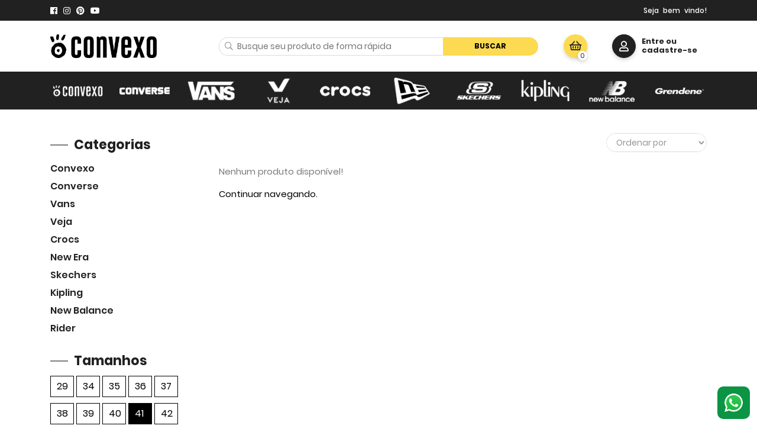

--- FILE ---
content_type: text/html; charset=UTF-8
request_url: https://convexo.com.br/skechers/tamanho:27/tamanho:41
body_size: 73332
content:
<!DOCTYPE html>
<html>
<head>
	<meta name="p:domain_verify" content="af9a43daa1ed5549e106eab086bd5d29"/>
	<meta name="google-site-verification" content="n5mK3cnt-LtjfhHu2symYP6SCvX1Vdl6R0MadxDveUY" />
	<meta http-equiv="Content-Type" content="text/html; charset=utf-8" />		<title>Skechers | Últimos Lançamentos da Skechers na Convexo! | Loja Convexo - Converse All Star, Vans, Kipling, Veja e muito mais!</title>
	<meta http-equiv="X-UA-Compatible" content="IE=edge">
    <meta name="viewport" content="width=device-width, initial-scale=1">
	<meta name="keywords" content="skechers feminino
tenis skechers feminino
tenis skechers masculino
tênis skechers masculino
tênis masculino skechers
tenis schecters masculino
skechers masculino
skechers infantil
skechers go walk feminino
skechers go run feminino
skechers feminino go walk
skechers feminino go run
tenis schenker feminino
tenis masculino skechers
skechers tenis feminino
tenis skechers feminino preto
tenis skechers feminino promoção
tenis skechers feminino branco
tenis skechers feminino go run
tenis skechers go run feminino
tenis feminino skechers go run
tenis feminino skecher
tenis skechers feminino com amortecedor
tenis skechers feminino lançamento
skechers arch fit feminino
skechers go walk masculino
skechers preto
skechers go walk 6 feminino
skechers masculino go run
skechers preto feminino
skechers masculino go walk
skechers go run masculino
skechers go run fast feminino
skechers masculino preto
skechers go walk 6 masculino
skechers hyper burst masculino
skechers preto masculino
skechers ultra flex 2.0 feminino
skechers cinza
skechers go run fast masculino
skechers ultra go masculino
tenis skechers masculino promoção
tênis skechers masculino go run
skechers feminino promoção
skechers branco
tenis skechers branco feminino
tenis skechers preto feminino
tenis skechers masculino preto
skechers feminino preto
skechers branco feminino
skechers menina
skechers go walk joy feminino
tênis skechers go run fast valor masculino
tenis skechers branco
skechers tenis masculino
tenis branco skechers
skechers feminino branco
tênis skechers go walk 6 masculino
tenis skechers go run masculino
tenis feminino skechers em promoção
sapatenis skechers masculino
tênis skechers go run fast masculino
tenis feminino skechers preto
tenis skechers go walk 6 feminino
tênis skechers masculino go walk
tenis skechers preto masculino
tenis feminino skechers go walk
tenis skechers masculino lançamento
tenis skechers feminino go walk joy
tenis skechers feminino go run fast
tênis skechers go walk masculino
tenis branco feminino skechers
preço tenis skechers feminino
tenis skechers go walk feminino
tenis masculino skechers preto
tenis skechers go walk joy
tenis skechers masculino branco
skechers go run hyper burst masculino
skechers feminino arch fit
sapatenis skechers feminino
tenis go walk feminino
tenis skechers arch fit feminino
tenis skechers feminino cinza
promoção tenis skechers feminino
tenis skechers branco masculino
tenis skechers feminino ultra flex
tenis skechers feminino go walk
promoção tenis skechers masculino
tenis preto feminino skechers
tenis feminino skechers branco
tênis skechers go run masculino
tenis feminino sketcher
feminino tenis skechers
sapatenis feminino skechers
tenis marca skechers feminino
tenis skechers cinza feminino
tenis skechers com amortecedor
tenis skechers feminino preto promoção
tenis skechers go run fast feminino
tenis ultra flex feminino"/><meta name="description" content="Descubra a coleção completa de tênis Skechers na Convexo.com.br! Encontre os modelos mais recentes, como Ultraflex 2.0, Hyper Burst, Go Walk 6, Arch Infinity e muito mais, tanto para mulheres quanto para homens."/>
		<!-- Tags OG para compartilhamento em redes sociais -->
		<meta property="og:locale" content="pt_BR">
		<meta name="viewport" content="width=device-width, initial-scale=1, maximum-scale=1">


	<meta property="og:url" content="https://convexo.com.br/skechers/tamanho:27/tamanho:41">
	<meta property="og:title" content="Skechers | Últimos Lançamentos da Skechers na Convexo! | Loja Convexo - Converse All Star, Vans, Kipling, Veja e muito mais!">
	<meta property="og:site_name" content="Convexo Loja On-Line">
	<meta property="og:description" content="Descubra a coleção completa de tênis Skechers na Convexo.com.br! Encontre os modelos mais recentes, como Ultraflex 2.0, Hyper Burst, Go Walk 6, Arch Infinity e muito mais, tanto para mulheres quanto para homens.">
		<meta property="og:image" content="https://convexo.com.br/images/LojaConvexo.png">
	
		<script type="text/javascript">
         (function(i,s,o,g,r,a,m){i['GoogleAnalyticsObject']=r;i[r]=i[r]||function(){
         (i[r].q=i[r].q||[]).push(arguments)},i[r].l=1*new Date();a=s.createElement(o),
         m=s.getElementsByTagName(o)[0];a.async=1;a.src=g;m.parentNode.insertBefore(a,m)
         })(window,document,'script','//www.google-analytics.com/analytics.js','ga');

         ga('create', 'UA-24895102-3', 'auto');
         ga('require', 'displayfeatures');
         ga('send', 'pageview');
    </script>

	<!-- Google Tag Manager -->
	<script>(function(w,d,s,l,i){w[l]=w[l]||[];w[l].push({'gtm.start':
		new Date().getTime(),event:'gtm.js'});var f=d.getElementsByTagName(s)[0],
		j=d.createElement(s),dl=l!='dataLayer'?'&l='+l:'';j.async=true;j.src=
		'https://www.googletagmanager.com/gtm.js?id='+i+dl;f.parentNode.insertBefore(j,f);
		})(window,document,'script','dataLayer','GTM-WR4RNMGG');</script>
	<!-- sEnd Google Tag Manager -->

	<!-- Google tag (gtag.js) -->
	<script async src="https://www.googletagmanager.com/gtag/js?id=G-J5GTLSLY8B"></script>
	<script>
		window.dataLayer = window.dataLayer || [];
		function gtag(){dataLayer.push(arguments);}
		gtag('js', new Date());
		gtag('config', 'G-J5GTLSLY8B');
	</script>
	 

    	<script type="text/javascript">
        var APP_ROOT = "https://convexo.com.br/";
    </script>

    
	<!-- theme kallyas -->
	

	<!-- convexo theme -->
	
	<link rel="stylesheet" type="text/css" href="/theme/convexo/css/bootstrap.min.css?v3" media="all"/>	<link rel="stylesheet" type="text/css" href="/theme/convexo/css/slick.css" media="all"/>	<link rel="stylesheet" type="text/css" href="/theme/convexo/css/slick-theme.css" media="all"/>	<link rel="stylesheet" type="text/css" href="/theme/convexo/css/fontawesome.min.css" media="all"/>	<link rel="stylesheet" type="text/css" href="/theme/convexo/css/Montserrat.css" media="all"/>	<link rel="stylesheet" type="text/css" href="/theme/convexo/css/open-sans.css" media="all"/>	<link rel="stylesheet" type="text/css" href="/theme/convexo/css/poppins.css?v25" media="all"/>	<link rel="stylesheet" type="text/css" href="/theme/convexo/css/style.css?v251769103305" media="all"/>
	
	<link href="/favicon.ico" type="image/x-icon" rel="icon"/><link href="/favicon.ico" type="image/x-icon" rel="shortcut icon"/>
	<!-- IE10 viewport hack for Surface/desktop Windows 8 bug -->
	<link href="/theme/default/css/ie10-viewport-bug-workaround.css" rel="stylesheet">

	<script type="text/javascript" src="/theme/convexo/js/jquery-3.4.1.min.js" media="all"></script>
	
	<!-- INTEGRAÇÃO DINAMIZE -->
	<script type="text/javascript" src="//receiver.posclick.dinamize.com/forms/js/307667_2363.js" media="all"></script>	
 

	<!-- Just for debugging purposes. Don't actually copy these 2 lines! -->
	<!--[if lt IE 9]><script src="/theme/default/js/ie8-responsive-file-warning.js"></script><![endif]-->
	<script src="/theme/default/js/lib/ie-emulation-modes-warning.js"></script>

	<!-- HTML5 shim and Respond.js for IE8 support of HTML5 elements and media queries -->
	<!--[if lt IE 9]>
	  <script src="https://oss.maxcdn.com/html5shiv/3.7.3/html5shiv.min.js"></script>
	  <script src="https://oss.maxcdn.com/respond/1.4.2/respond.min.js"></script>
	<![endif]-->
	
	 <!-- Facebook Pixel Code -->
		<script>
		!function(f,b,e,v,n,t,s)
		{if(f.fbq)return;n=f.fbq=function(){n.callMethod?
		n.callMethod.apply(n,arguments):n.queue.push(arguments)};
		if(!f._fbq)f._fbq=n;n.push=n;n.loaded=!0;n.version='2.0';
		n.queue=[];t=b.createElement(e);t.async=!0;
		t.src=v;s=b.getElementsByTagName(e)[0];
		s.parentNode.insertBefore(t,s)}(window, document,'script',
		'https://connect.facebook.net/en_US/fbevents.js');
		fbq('init', '2756062091324099');
		fbq('track', 'PageView');
		</script>
		<noscript><img height="1" width="1" style="display:none"
		src="https://www.facebook.com/tr?id=2756062091324099&ev=PageView&noscript=1"
		/></noscript>
		<!-- End Facebook Pixel Code -->

		<meta name="google-site-verification" content="oWMFoyypOMF7PqK_0OVeGxyb42Aw8baRpkMNvpJTnz0" />

</head>
<body data-controller="categories" data-url="skechers/tamanho:27/tamanho:41" class="index home-creative">

	<!-- Google Tag Manager (noscript) -->
	<noscript><iframe src="https://www.googletagmanager.com/ns.html?id=GTM-WR4RNMGG" height="0" width="0" style="display:none;visibility:hidden"></iframe></noscript>
	<!-- End Google Tag Manager (noscript) -->
			

		<div id="page">
         <div class="content">
						
			<header class="header">
	<div class="header_top">
		<div class="container">
			<div class="row align-items-center">
				<div class="col-xl-1 col-lg-2">
					<ul class="header_redes list-unstyled">
						<li>
							<a href="https://www.facebook.com/loja.convexo/" target="_blank">
								<i class="fab fa-facebook"></i>
							</a>
						</li>
						<li>
							<a href="https://www.instagram.com/convexopoa/" target="_blank">
								<i class="fab fa-instagram"></i>
							</a>
						</li>
						<li>
							<a href="https://br.pinterest.com/lojaconvexo/" target="_blank">
								<i class="fab fa-pinterest"></i>
							</a>
						</li>
						<li>
							<a href="https://www.youtube.com/channel/UCqw_oTNtxO1PsGZslPLYseQ" target="_blank">
								<i class="fab fa-youtube"></i>
							</a>
						</li>
					</ul>
				</div>
				<div class="col-xl-6 col-lg-4">
					<!--<a href="https://convexo.com.br/formas-de-entrega-loja-convexo" class="text-top-center"> <i class="fas fa-truck"></i> Frete Grátis Sul, Sudeste* </a>-->
				</div>

				<div class="offset-xl-1 col-xl-4 col-md-5">
					<div class="header_links">
																		<div class="login">
							<div>
								<p class="welcome">Seja bem vindo!</p>
							</div>
						</div>
											</div>
				</div>
				
			</div>
		</div>
	</div>
	<div class="header_content">
		<div class="container">
			<div class="row align-items-center">
				<div class="col-lg-2">
					<a href="/" class="top-brand w-100">
						<img src="/images/logo-convexo.png" style="max-width: 180px	" alt="Convexo"
							title="calçando os pés das melhores cabeças">
					</a>
				</div>
				<div class="col-lg-6 offset-lg-1">
				<form action="/busca" class="" id="ProductIndexForm" method="get" accept-charset="utf-8">						<div class="input-group input-search-group">
							<input type="text" name="s" placeholder="Busque seu produto de forma rápida" value="">
							<div class="input-group-button">
								<button type=" submit">Buscar</button>
							</div>
						</div>
					</form>				</div>
				<div class="col-lg-1">
					<div class="dropdown-cart">
						<a href="/carrinho" class="cart-button">
							<i class="far fa-shopping-basket"></i>
							<span class="cart-count">0</span>
						</a>
					</div>
				</div>
				<div class="col-xl-2 col-lg-2">
					
						<a href="/login" data-toggle="tooltip" data-placement="bottom" style="display: inline-block;" title="Clique para entrar ou se cadastrar" class="user-button dropdown-toggle dropdown">
							<i class="far fa-user"></i>
						</a>
						<a href="/login"><p class="header-login-user"> Entre ou <br> cadastre-se</p></a>
										


											<ul id="login-dp" class="dropdown-menu">
  <li>
    <div class="row">
      <div class="col-12 text-center">
        Login via Redes Sociais
        <div class="social-buttons">
          <form action="/login" id="UserLoginForm" method="post" accept-charset="utf-8"><div style="display:none;"><input type="hidden" name="_method" value="POST"/></div><input type="hidden" name="data[User][provider]" value="Facebook" id="UserProvider"/><button class="btn btn-fb" type="submit"><i class="fab fa-facebook"></i> Facebook</button></form>
          <form action="/login" id="UserLoginForm" method="post" accept-charset="utf-8"><div style="display:none;"><input type="hidden" name="_method" value="POST"/></div><input type="hidden" name="data[User][provider]" value="Twitter" id="UserProvider"/><button class="btn btn-tw" type="submit"><i class="fab fa-twitter"></i> Twitter</button></form>
          <form action="/login" id="UserLoginForm" method="post" accept-charset="utf-8"><div style="display:none;"><input type="hidden" name="_method" value="POST"/></div><input type="hidden" name="data[User][provider]" value="Google" id="UserProvider"/><button class="btn btn-go" type="submit"><i class="fab fa-google-plus-g"></i> Google</button></form>        </div>
        ou com seu cadastro
        <form action="/login" class="form" id="UserLoginForm" method="post" accept-charset="utf-8"><div style="display:none;"><input type="hidden" name="_method" value="POST"/></div>        <div class="form-group">
          <label for="UserEmail" class="sr-only">E-mail</label><input name="data[User][email]" class="form-control" required="required" placeholder="Digite seu e-mail" maxlength="255" type="email" id="UserEmail"/>        </div>
        <div class="form-group">
          <label for="UserPassword" class="sr-only">Senha</label><input name="data[User][password]" class="form-control" required="required" placeholder="Digite sua senha" type="password" id="UserPassword"/>        </div>
        <div class="form-group">
          <button type="submit" class="btn btn-black btn-primary btn-block">Login</button>
        </div>
        <div class="form-group text-center">
          <a href="#" data-toggle="modal" data-backdrop="false" data-dismiss="modal"
            data-target="#esqueci-senha">Esqueci minha senha!</a>
        </div>
        </form>      </div>
      <div class="col-12">
        <div class="bottom text-center">
          Sem cadastro ? <a href="#" data-toggle="modal" data-target="#user-add">Junte-se a nós!</a>
        </div>
      </div>
    </div>
  </li>
</ul>									</div>
			</div>
		</div>
	</div>
	<nav class="nav-marcas">
		<div class="container">
						<ul class="nav-menu list-unstyled">
																<li >
					<a href="/convexo"
						title="Convexo">
						<img class="img-responsive"
							src="/files/category/thumb/34/convexo.png"
							alt="Convexo" title="Convexo" />
					</a>
										<ul class="mega-menu-area">
						
						<li class="menu-li">
																					<a href="/convexo/convexo-kids"
								title="CONVEXO KIDS ">
								CONVEXO KIDS 							</a>
																												<a href="/convexo/acessorios-convexo"
								title="ACESSÓRIOS CONVEXO ">
								ACESSÓRIOS CONVEXO 							</a>
																												<a href="/convexo/convexo-outlet"
								title="CONVEXO OUTLET">
								CONVEXO OUTLET							</a>
																												<a href="/convexo/convexo-shoes-feminino"
								title="CONVEXO SHOES FEMININO">
								CONVEXO SHOES FEMININO							</a>
																												<a href="/convexo/convexo-shoes-masculino"
								title="CONVEXO SHOES MASCULINO">
								CONVEXO SHOES MASCULINO							</a>
																												<a href="/convexo/cadarcos"
								title="CADARÇOS ">
								CADARÇOS 							</a>
																												<a href="/convexo/meias-convexo-adulto"
								title="MEIAS CONVEXO ADULTO">
								MEIAS CONVEXO ADULTO							</a>
																												<a href="/convexo/meias-convexo-infantil"
								title="MEIAS CONVEXO INFANTIL">
								MEIAS CONVEXO INFANTIL							</a>
																												<a href="/convexo/sneaker-care"
								title="SNEAKER CARE">
								SNEAKER CARE							</a>
																												<a href="/convexo/convexo-infantil"
								title="CONVEXO INFANTIL">
								CONVEXO INFANTIL							</a>
																				</li>


					</ul>
									</li>
																				<li >
					<a href="/converse"
						title="Converse">
						<img class="img-responsive"
							src="/files/category/thumb/44/converse.png"
							alt="Converse" title="Converse" />
					</a>
										<ul class="mega-menu-area">
						
						<li class="menu-li">
																					<a href="/converse/all-star-infantil"
								title="ALL STAR INFANTIL">
								ALL STAR INFANTIL							</a>
																												<a href="/converse/all-star-baby"
								title="ALL STAR BABY">
								ALL STAR BABY							</a>
																												<a href="/converse/all-star-outlet"
								title="ALL STAR OUTLET">
								ALL STAR OUTLET							</a>
																												<a href="/converse/converse/all-star-adulto"
								title="ALL STAR ADULTO">
								ALL STAR ADULTO							</a>
																												<a href="/converse/acessorios-converse"
								title="ACESSORIOS CONVERSE">
								ACESSORIOS CONVERSE							</a>
																												<a href="/converse/roupas-converse"
								title="ROUPAS CONVERSE">
								ROUPAS CONVERSE							</a>
																				</li>


					</ul>
									</li>
																				<li >
					<a href="/vans"
						title="Vans">
						<img class="img-responsive"
							src="/files/category/thumb/12/vans.png"
							alt="Vans" title="Vans" />
					</a>
										<ul class="mega-menu-area">
						
						<li class="menu-li">
																					<a href="/vans/vans/tenis-vans"
								title="TÊNIS VANS">
								TÊNIS VANS							</a>
																												<a href="/vans/vans-infantil"
								title="VANS INFANTIL">
								VANS INFANTIL							</a>
																												<a href="/vans/vans/vans-outlet"
								title="VANS OUTLET">
								VANS OUTLET							</a>
																												<a href="/vans/acessorios-vans"
								title="ACESSORIOS VANS">
								ACESSORIOS VANS							</a>
																				</li>


					</ul>
									</li>
																				<li >
					<a href="/veja"
						title="veja">
						<img class="img-responsive"
							src="/files/category/thumb/252/veja.png"
							alt="veja" title="veja" />
					</a>
										<ul class="mega-menu-area">
						
						<li class="menu-li">
																					<a href="/veja/veja"
								title="VEJA">
								VEJA							</a>
																												<a href="/veja/veja-infantil"
								title="VEJA INFANTIL">
								VEJA INFANTIL							</a>
																												<a href="/veja/veja-outlet"
								title="VEJA OUTLET">
								VEJA OUTLET							</a>
																				</li>


					</ul>
									</li>
																				<li >
					<a href="/crocs"
						title="Crocs">
						<img class="img-responsive"
							src="/files/category/thumb/59/crocs.png"
							alt="Crocs" title="Crocs" />
					</a>
										<ul class="mega-menu-area">
						
						<li class="menu-li">
																					<a href="/crocs/jibbitz-crocs"
								title="JIBBITZ CROCS ">
								JIBBITZ CROCS 							</a>
																												<a href="/crocs/crocs-adulto-35-ao-44"
								title="CROCS ADULTO 35 AO 44">
								CROCS ADULTO 35 AO 44							</a>
																												<a href="/crocs/crocs-infantil-22-a-28"
								title="CROCS INFANTIL 22 A 28">
								CROCS INFANTIL 22 A 28							</a>
																												<a href="/crocs/crocs-juvenil-29-a-34"
								title="CROCS JUVENIL 29 A 34">
								CROCS JUVENIL 29 A 34							</a>
																												<a href="/crocs/crocs-baby-20-a-21"
								title="CROCS BABY 20 A 21">
								CROCS BABY 20 A 21							</a>
																				</li>


					</ul>
									</li>
																				<li >
					<a href="/new-era"
						title="New Era">
						<img class="img-responsive"
							src="/files/category/thumb/24/new-era.png"
							alt="New Era" title="New Era" />
					</a>
										<ul class="mega-menu-area">
						
						<li class="menu-li">
																					<a href="/new-era/new-era"
								title="NEW ERA">
								NEW ERA							</a>
																				</li>


					</ul>
									</li>
																				<li  class="active">
					<a href="/skechers"
						title="skechers">
						<img class="img-responsive"
							src="/files/category/thumb/181/skechers.png"
							alt="skechers" title="skechers" />
					</a>
										<ul class="mega-menu-area">
						
						<li class="menu-li">
																					<a href="/skechers/skechers-feminino"
								title="SKECHERS FEMININO">
								SKECHERS FEMININO							</a>
																												<a href="/skechers/skechers-masculino"
								title="SKECHERS MASCULINO">
								SKECHERS MASCULINO							</a>
																												<a href="/skechers/skechers-infantil"
								title="SKECHERS INFANTIL">
								SKECHERS INFANTIL							</a>
																												<a href="/skechers/skechers-outlet"
								title="SKECHERS OUTLET">
								SKECHERS OUTLET							</a>
																				</li>


					</ul>
									</li>
																				<li >
					<a href="/kipling"
						title="Kipling">
						<img class="img-responsive"
							src="/files/category/thumb/223/kipling.png"
							alt="Kipling" title="Kipling" />
					</a>
										<ul class="mega-menu-area">
						
						<li class="menu-li">
																					<a href="/kipling/kipling-acessorios"
								title="KIPLING ACESSORIOS">
								KIPLING ACESSORIOS							</a>
																												<a href="/kipling/kipling-adulto"
								title="KIPLING ADULTO">
								KIPLING ADULTO							</a>
																												<a href="/kipling/kipling-infantil"
								title="KIPLING INFANTIL">
								KIPLING INFANTIL							</a>
																												<a href="/kipling/kipling-outlet"
								title="KIPLING OUTLET">
								KIPLING OUTLET							</a>
																				</li>


					</ul>
									</li>
																				<li >
					<a href="/new-balance"
						title="New Balance">
						<img class="img-responsive"
							src="/files/category/thumb/250/new-balance.png"
							alt="New Balance" title="New Balance" />
					</a>
										<ul class="mega-menu-area">
						
						<li class="menu-li">
																					<a href="/new-balance/new-balance-feminino"
								title="NEW BALANCE FEMININO">
								NEW BALANCE FEMININO							</a>
																												<a href="/new-balance/new-balance-kids"
								title="NEW BALANCE KIDS">
								NEW BALANCE KIDS							</a>
																												<a href="/new-balance/new-balance"
								title="NEW BALANCE">
								NEW BALANCE							</a>
																				</li>


					</ul>
									</li>
																				<li >
					<a href="/rider"
						title="Rider">
						<img class="img-responsive"
							src="/files/category/thumb/220/rider.png"
							alt="Rider" title="Rider" />
					</a>
										<ul class="mega-menu-area">
						
						<li class="menu-li">
																					<a href="/rider/rider-infantil"
								title="RIDER INFANTIL">
								RIDER INFANTIL							</a>
																												<a href="/rider/rider-adulto"
								title="RIDER ADULTO">
								RIDER ADULTO							</a>
																				</li>


					</ul>
									</li>
											</ul>
					</div>
	</nav>
</header>

<!-- MENU SIDEBAR -->
<aside class="menu-sidebar">
	<nav class="menu">
		<div class="container">
			<ul class="navbar-nav">
				<li class="nav-item">
					<a class="nav-link" href="/a-convexo">A Convexo</a>
				</li>
				<li class="nav-item">
					<a class="nav-link" href="/contato">Fale Conosco</a>
				</li>
				<li class="nav-item">
					<a class="nav-link" href="/news">Blog</a>
				</li>
			</ul>
		</div>
	</nav>
</aside>
<div class="overlay-opacity"></div>
			

<!--<div class="bread">
	<div class="container">
			</div>
</div>-->
<div class="site-content">
	<div class="shop-sidebar--left mt-40p margin-bottom-55">
		<div class="container">
			<div class="row">
				<div class="shop-sidebar col-md-3 col-sm-3 col-xs-12">
					<div class="sidebar-container">
						<div class="big-sidebar shop-sidebar--category">
							<h3 class="sidebar-title">Categorias</h3>
							<div class="shop-sidebar--wrapper">
								<div class="marcas">
																																									<div id="accordion">
												<div class="card">	
													<div class="card-header" id="headingOne">									 
														<button class="btn btn-link" data-toggle="collapse" data-target="#convexo" aria-expanded="true" aria-controls="convexo">Convexo</button>
													</div>	
												</div>	
											</div>
																																			<div id="convexo" class="collapse" aria-labelledby="headingOne" data-parent="#accordion">
													<div class="card-body">
														<ul class="sidebar-category">
																																															<li>
																	<a href="/convexo/convexo-kids"
																		title="CONVEXO KIDS ">
																		CONVEXO KIDS 																	</a>
																</li>
																																																															<li>
																	<a href="/convexo/acessorios-convexo"
																		title="ACESSÓRIOS CONVEXO ">
																		ACESSÓRIOS CONVEXO 																	</a>
																</li>
																																																															<li>
																	<a href="/convexo/convexo-outlet"
																		title="CONVEXO OUTLET">
																		CONVEXO OUTLET																	</a>
																</li>
																																																															<li>
																	<a href="/convexo/convexo-shoes-feminino"
																		title="CONVEXO SHOES FEMININO">
																		CONVEXO SHOES FEMININO																	</a>
																</li>
																																																															<li>
																	<a href="/convexo/convexo-shoes-masculino"
																		title="CONVEXO SHOES MASCULINO">
																		CONVEXO SHOES MASCULINO																	</a>
																</li>
																																																															<li>
																	<a href="/convexo/cadarcos"
																		title="CADARÇOS ">
																		CADARÇOS 																	</a>
																</li>
																																																															<li>
																	<a href="/convexo/meias-convexo-adulto"
																		title="MEIAS CONVEXO ADULTO">
																		MEIAS CONVEXO ADULTO																	</a>
																</li>
																																																															<li>
																	<a href="/convexo/meias-convexo-infantil"
																		title="MEIAS CONVEXO INFANTIL">
																		MEIAS CONVEXO INFANTIL																	</a>
																</li>
																																																															<li>
																	<a href="/convexo/sneaker-care"
																		title="SNEAKER CARE">
																		SNEAKER CARE																	</a>
																</li>
																																																															<li>
																	<a href="/convexo/convexo-infantil"
																		title="CONVEXO INFANTIL">
																		CONVEXO INFANTIL																	</a>
																</li>
																																														<li><a href="/convexo"> Ver Todos </a></li>
														</ul>	
													</div>
												</div>
																					<!-- </li> -->
																																																			<div id="accordion">
												<div class="card">	
													<div class="card-header" id="headingOne">									 
														<button class="btn btn-link" data-toggle="collapse" data-target="#converse" aria-expanded="true" aria-controls="converse">Converse</button>
													</div>	
												</div>	
											</div>
																																			<div id="converse" class="collapse" aria-labelledby="headingOne" data-parent="#accordion">
													<div class="card-body">
														<ul class="sidebar-category">
																																															<li>
																	<a href="/converse/all-star-infantil"
																		title="ALL STAR INFANTIL">
																		ALL STAR INFANTIL																	</a>
																</li>
																																																															<li>
																	<a href="/converse/all-star-baby"
																		title="ALL STAR BABY">
																		ALL STAR BABY																	</a>
																</li>
																																																															<li>
																	<a href="/converse/all-star-outlet"
																		title="ALL STAR OUTLET">
																		ALL STAR OUTLET																	</a>
																</li>
																																																															<li>
																	<a href="/converse/converse/all-star-adulto"
																		title="ALL STAR ADULTO">
																		ALL STAR ADULTO																	</a>
																</li>
																																																															<li>
																	<a href="/converse/acessorios-converse"
																		title="ACESSORIOS CONVERSE">
																		ACESSORIOS CONVERSE																	</a>
																</li>
																																																															<li>
																	<a href="/converse/roupas-converse"
																		title="ROUPAS CONVERSE">
																		ROUPAS CONVERSE																	</a>
																</li>
																																														<li><a href="/converse"> Ver Todos </a></li>
														</ul>	
													</div>
												</div>
																					<!-- </li> -->
																																																			<div id="accordion">
												<div class="card">	
													<div class="card-header" id="headingOne">									 
														<button class="btn btn-link" data-toggle="collapse" data-target="#vans" aria-expanded="true" aria-controls="vans">Vans</button>
													</div>	
												</div>	
											</div>
																																			<div id="vans" class="collapse" aria-labelledby="headingOne" data-parent="#accordion">
													<div class="card-body">
														<ul class="sidebar-category">
																																															<li>
																	<a href="/vans/vans/tenis-vans"
																		title="TÊNIS VANS">
																		TÊNIS VANS																	</a>
																</li>
																																																															<li>
																	<a href="/vans/vans-infantil"
																		title="VANS INFANTIL">
																		VANS INFANTIL																	</a>
																</li>
																																																															<li>
																	<a href="/vans/vans/vans-outlet"
																		title="VANS OUTLET">
																		VANS OUTLET																	</a>
																</li>
																																																															<li>
																	<a href="/vans/acessorios-vans"
																		title="ACESSORIOS VANS">
																		ACESSORIOS VANS																	</a>
																</li>
																																														<li><a href="/vans"> Ver Todos </a></li>
														</ul>	
													</div>
												</div>
																					<!-- </li> -->
																																																			<div id="accordion">
												<div class="card">	
													<div class="card-header" id="headingOne">									 
														<button class="btn btn-link" data-toggle="collapse" data-target="#veja" aria-expanded="true" aria-controls="veja">veja</button>
													</div>	
												</div>	
											</div>
																																			<div id="veja" class="collapse" aria-labelledby="headingOne" data-parent="#accordion">
													<div class="card-body">
														<ul class="sidebar-category">
																																															<li>
																	<a href="/veja/veja"
																		title="VEJA">
																		VEJA																	</a>
																</li>
																																																															<li>
																	<a href="/veja/veja-infantil"
																		title="VEJA INFANTIL">
																		VEJA INFANTIL																	</a>
																</li>
																																																															<li>
																	<a href="/veja/veja-outlet"
																		title="VEJA OUTLET">
																		VEJA OUTLET																	</a>
																</li>
																																														<li><a href="/veja"> Ver Todos </a></li>
														</ul>	
													</div>
												</div>
																					<!-- </li> -->
																																																			<div id="accordion">
												<div class="card">	
													<div class="card-header" id="headingOne">									 
														<button class="btn btn-link" data-toggle="collapse" data-target="#crocs" aria-expanded="true" aria-controls="crocs">Crocs</button>
													</div>	
												</div>	
											</div>
																																			<div id="crocs" class="collapse" aria-labelledby="headingOne" data-parent="#accordion">
													<div class="card-body">
														<ul class="sidebar-category">
																																															<li>
																	<a href="/crocs/jibbitz-crocs"
																		title="JIBBITZ CROCS ">
																		JIBBITZ CROCS 																	</a>
																</li>
																																																															<li>
																	<a href="/crocs/crocs-adulto-35-ao-44"
																		title="CROCS ADULTO 35 AO 44">
																		CROCS ADULTO 35 AO 44																	</a>
																</li>
																																																															<li>
																	<a href="/crocs/crocs-infantil-22-a-28"
																		title="CROCS INFANTIL 22 A 28">
																		CROCS INFANTIL 22 A 28																	</a>
																</li>
																																																															<li>
																	<a href="/crocs/crocs-juvenil-29-a-34"
																		title="CROCS JUVENIL 29 A 34">
																		CROCS JUVENIL 29 A 34																	</a>
																</li>
																																																															<li>
																	<a href="/crocs/crocs-baby-20-a-21"
																		title="CROCS BABY 20 A 21">
																		CROCS BABY 20 A 21																	</a>
																</li>
																																														<li><a href="/crocs"> Ver Todos </a></li>
														</ul>	
													</div>
												</div>
																					<!-- </li> -->
																																																			<div id="accordion">
												<div class="card">	
													<div class="card-header" id="headingOne">									 
														<button class="btn btn-link" data-toggle="collapse" data-target="#new-era" aria-expanded="true" aria-controls="new-era">New Era</button>
													</div>	
												</div>	
											</div>
																																			<div id="new-era" class="collapse" aria-labelledby="headingOne" data-parent="#accordion">
													<div class="card-body">
														<ul class="sidebar-category">
																																															<li>
																	<a href="/new-era/new-era"
																		title="NEW ERA">
																		NEW ERA																	</a>
																</li>
																																														<li><a href="/new-era"> Ver Todos </a></li>
														</ul>	
													</div>
												</div>
																					<!-- </li> -->
																																																			<div id="accordion">
												<div class="card">	
													<div class="card-header" id="headingOne">									 
														<button class="btn btn-link" data-toggle="collapse" data-target="#skechers" aria-expanded="true" aria-controls="skechers">skechers</button>
													</div>	
												</div>	
											</div>
																																			<div id="skechers" class="collapse" aria-labelledby="headingOne" data-parent="#accordion">
													<div class="card-body">
														<ul class="sidebar-category">
																																															<li>
																	<a href="/skechers/skechers-feminino"
																		title="SKECHERS FEMININO">
																		SKECHERS FEMININO																	</a>
																</li>
																																																															<li>
																	<a href="/skechers/skechers-masculino"
																		title="SKECHERS MASCULINO">
																		SKECHERS MASCULINO																	</a>
																</li>
																																																															<li>
																	<a href="/skechers/skechers-infantil"
																		title="SKECHERS INFANTIL">
																		SKECHERS INFANTIL																	</a>
																</li>
																																																															<li>
																	<a href="/skechers/skechers-outlet"
																		title="SKECHERS OUTLET">
																		SKECHERS OUTLET																	</a>
																</li>
																																														<li><a href="/skechers"> Ver Todos </a></li>
														</ul>	
													</div>
												</div>
																					<!-- </li> -->
																																																			<div id="accordion">
												<div class="card">	
													<div class="card-header" id="headingOne">									 
														<button class="btn btn-link" data-toggle="collapse" data-target="#kipling" aria-expanded="true" aria-controls="kipling">Kipling</button>
													</div>	
												</div>	
											</div>
																																			<div id="kipling" class="collapse" aria-labelledby="headingOne" data-parent="#accordion">
													<div class="card-body">
														<ul class="sidebar-category">
																																															<li>
																	<a href="/kipling/kipling-acessorios"
																		title="KIPLING ACESSORIOS">
																		KIPLING ACESSORIOS																	</a>
																</li>
																																																															<li>
																	<a href="/kipling/kipling-adulto"
																		title="KIPLING ADULTO">
																		KIPLING ADULTO																	</a>
																</li>
																																																															<li>
																	<a href="/kipling/kipling-infantil"
																		title="KIPLING INFANTIL">
																		KIPLING INFANTIL																	</a>
																</li>
																																																															<li>
																	<a href="/kipling/kipling-outlet"
																		title="KIPLING OUTLET">
																		KIPLING OUTLET																	</a>
																</li>
																																														<li><a href="/kipling"> Ver Todos </a></li>
														</ul>	
													</div>
												</div>
																					<!-- </li> -->
																																																			<div id="accordion">
												<div class="card">	
													<div class="card-header" id="headingOne">									 
														<button class="btn btn-link" data-toggle="collapse" data-target="#new-balance" aria-expanded="true" aria-controls="new-balance">New Balance</button>
													</div>	
												</div>	
											</div>
																																			<div id="new-balance" class="collapse" aria-labelledby="headingOne" data-parent="#accordion">
													<div class="card-body">
														<ul class="sidebar-category">
																																															<li>
																	<a href="/new-balance/new-balance-feminino"
																		title="NEW BALANCE FEMININO">
																		NEW BALANCE FEMININO																	</a>
																</li>
																																																															<li>
																	<a href="/new-balance/new-balance-kids"
																		title="NEW BALANCE KIDS">
																		NEW BALANCE KIDS																	</a>
																</li>
																																																															<li>
																	<a href="/new-balance/new-balance"
																		title="NEW BALANCE">
																		NEW BALANCE																	</a>
																</li>
																																														<li><a href="/new-balance"> Ver Todos </a></li>
														</ul>	
													</div>
												</div>
																					<!-- </li> -->
																																																			<div id="accordion">
												<div class="card">	
													<div class="card-header" id="headingOne">									 
														<button class="btn btn-link" data-toggle="collapse" data-target="#rider" aria-expanded="true" aria-controls="rider">Rider</button>
													</div>	
												</div>	
											</div>
																																			<div id="rider" class="collapse" aria-labelledby="headingOne" data-parent="#accordion">
													<div class="card-body">
														<ul class="sidebar-category">
																																															<li>
																	<a href="/rider/rider-infantil"
																		title="RIDER INFANTIL">
																		RIDER INFANTIL																	</a>
																</li>
																																																															<li>
																	<a href="/rider/rider-adulto"
																		title="RIDER ADULTO">
																		RIDER ADULTO																	</a>
																</li>
																																														<li><a href="/rider"> Ver Todos </a></li>
														</ul>	
													</div>
												</div>
																					<!-- </li> -->
																			
																		<div class="box-filter-size">
										<h3 class="sidebar-title">Tamanhos</h3>
										<ul>
																							<li><a href="https://convexo.com.br/skechers/tamanho:27/tamanho:41/tamanho:29" class="">29</a></li>
																							<li><a href="https://convexo.com.br/skechers/tamanho:27/tamanho:41/tamanho:34" class="">34</a></li>
																							<li><a href="https://convexo.com.br/skechers/tamanho:27/tamanho:41/tamanho:35" class="">35</a></li>
																							<li><a href="https://convexo.com.br/skechers/tamanho:27/tamanho:41/tamanho:36" class="">36</a></li>
																							<li><a href="https://convexo.com.br/skechers/tamanho:27/tamanho:41/tamanho:37" class="">37</a></li>
																							<li><a href="https://convexo.com.br/skechers/tamanho:27/tamanho:41/tamanho:38" class="">38</a></li>
																							<li><a href="https://convexo.com.br/skechers/tamanho:27/tamanho:41/tamanho:39" class="">39</a></li>
																							<li><a href="https://convexo.com.br/skechers/tamanho:27/tamanho:41/tamanho:40" class="">40</a></li>
																							<li><a href="https://convexo.com.br/skechers/tamanho:27/tamanho:41/tamanho:41" class="active">41</a></li>
																							<li><a href="https://convexo.com.br/skechers/tamanho:27/tamanho:41/tamanho:42" class="">42</a></li>
																							<li><a href="https://convexo.com.br/skechers/tamanho:27/tamanho:41/tamanho:43" class="">43</a></li>
																					</ul>
									</div>
																	</div>
							</div>
						</div>
						<!-- <div class="big-sidebar shop-sidebar--filter">
					 <h3 class="sidebar-title">Pricing Filter</h3>
					 <div class="shop-sidebar--wrapper">
						<div id="pricing-range"></div>
						<div class="pricing-value">
						   <div class="row">
							  <form class="col-md-4 col-xs-6" method="post" action="get_items.php">
								 <input type="hidden" id="pricing1">
								 <input type="hidden" id="pricing2">
								 <input type="submit" name="submit_range" value="Filter">
							  </form>
							  <p class="col-md-8 col-xs-6">Price: <span id="pricing"></span></p>
						   </div>
						</div>
					 </div>
				  </div> -->
					</div>
				</div>
				<div class="shop-content col-md-9 col-sm-9 col-xs-12">
					<div class="shop--toolbar mb-15p">
						<div class="row  margin-bottom-15">
													</div>
						<div class="row margin-bottom-15 border-bottom-categories align-items-center">
							<div class="shop--pro-show col-md-6">
								<div class="pro-show-wrap text-left">
																	</div>
							</div>
							<div class="shop--short-by col-md-6">
								<div class="short-by-wrap text-right">
									<form class="pull-right">
										<div class="form-group m-0">
											<label class="ordenacao" for="ordenacao">
												<select name="data[order]" class="form-control m-0" id="ordenacao" rel="https://convexo.com.br/skechers/tamanho:27/tamanho:41">
<option value="">Ordenar por</option>
<option value="sort:Product.price/direction:asc">Menor preço</option>
<option value="sort:Product.price/direction:desc">Maior preço</option>
<option value="sort:Product.created/direction:desc">Novidades</option>
<option value="sorte:Product.psize/direction:desc">Tamanho Grande</option>
<option value="sorte:Product.psize/direction:asc">Tamanho Pequeno</option>
</select>											</label>
										</div>
									</form>
								</div>
							</div>
						</div>
					</div>
					<div class="shop--products">
						<div class="row">
							<!-- Nome e Subcategories -->

							<!-- Nome e Subcategories -->
							
														<p class="col-12">Nenhum produto disponível!</p>
							<p class="col-12">
								<a href="https://convexo.com.br/" class="continuar">Continuar navegando.</a>
							</p>
													</div>
					</div>
							
					
									</div>
			</div>
		</div>
	</div>
</div>
			<footer class="footer">
	<div class="container">
		<div class="row">
			<div class="col-lg-3">
				<div>
					<h4 class="footer-logo">
						<img src="/images/logo-convexo.png" class="img-responsive"
							alt="Loja Convexo">
					</h4>
					<div class="footer-info">
						<div class="d-table">
							<div class="d-table-cell">
								<i class="far fa-phone"></i>
							</div>
							<div class="d-table-cell">
								<h4 class="info-title">Central de Atendimento:</h4>
								<p>Segunda a sexta das 10h às 19h.<br>
									Sábado das 10h às 17h.</p>
								<a href="https://api.whatsapp.com/send?phone=5551993295440&text=Oi, gostaria de mais informações sobre os produtos da Convexo" class="btn-whatsapp" target="_blank"><i class="fab fa-whatsapp" aria-hidden="true"></i> <span>Whatsapp</span></a>
							</div>
						</div>
						<div class="d-table">
							<div class="d-table-cell">
								<i class="far fa-briefcase"></i>
							</div>
							<div class="d-table-cell">
								<h4 class="info-title">Trabalhe conosco:</h4>
								<p><a href="mailto:querotrabalhar@convexo.com.br">querotrabalhar@convexo.com.br</a></p>
							</div>
						</div>
					</div>
				</div>
			</div>
			<div class="col-lg-2">
				<div class="footer-item">
					<h4 class="footer-title"><span>Institucional</span></h4>
					<ul class="list-unstyled footer-link">
						<li><a href="/a-convexo">A Convexo</a></li>
						<li><a href="/politica-de-trocas">Política de Trocas</a></li>
						<li><a href="/politica-de-privacidade">Política de Privacidade</a></li>
						<li><a href="/redacao-convexo">Redação Convexo</a></li>
						<li><a href="/faq">FAQ</a></li>
						<li><a href="/contato">Fale Conosco</a></li>
					</ul>
				</div>
				<div class="footer-item">
					<h4 class="footer-title"><span>Redes sociais</span></h4>
					<ul class="footer-redes list-unstyled">
						<li>
							<a href="https://www.facebook.com/loja.convexo/" target="_blank">
								<i class="fab fa-facebook"></i>
							</a>
						</li>
						<li>
							<a href="https://www.instagram.com/convexopoa/" target="_blank">
								<i class="fab fa-instagram"></i>
							</a>
						</li>
						<li>
							<a href="https://br.pinterest.com/lojaconvexo/" target="_blank">
								<i class="fab fa-pinterest"></i>
							</a>
						</li>
					</ul>
				</div>
			</div>
			<div class="col-lg-2">
				<div class="footer-item">
					<h4 class="footer-title"><span>Acesso Rápido</span></h4>
					<ul class="list-unstyled footer-link">
						<li><a href="/meus-dados">Login</a></li>
						<li><a href="/meus-dados">Minha Conta</a></li>
						<li><a href="/meus-dados/pedidos">Meus Pedidos</a></li>
					</ul>
				</div>
				<div class="footer-item">
					<h4 class="footer-title"><span>Ambiente Seguro</span></h4>
					<a id="seloEconfy" href="https://confi.com.vc/lojas-confiaveis/detalhes?id=106184" target="_blank" datanoop="redir(this.href);"></a>
				</div>
			</div>
			<div class="col-lg-2">
				<div class="footer-item">
					<h4 class="footer-title"><span>Formas de Pagamento</span></h4>
						<ul class="bandeiras-footer">
							<li><img src="/images/visa.png" /></li>
							<li><img src="/images/mastercard.png" /></li>
							<li><img src="/images/diners.png" /></li>
							<li><img src="/images/americanexpress.png" /></li>
							<li><img src="/images/elo.png" /></li>
							<li><img src="/images/hipercard.png" /></li>
							<li><img src="/images/pix.png" /></li>
							<li><img src="/images/boleto.png" /></li>
						</ul>	
				</div>
			</div>
			<div class="col-lg-3">
				<div class="footer-item">
					<h4 class="footer-title">Nossas lojas</h4>
					<div class="lojas">
						<p><strong>SHOPPING IGUATEMI - PORTO ALEGRE/RS</strong><br />
							Av. João Wallig, 1800 loja 2216<br />
							Fone: (51) 3328.5822<br />
							WhatsApp: <a href="https://wa.me/555196946269" target="_blank"> (51) 99694.6269 </a>
							</p>
						<p><strong>SHOPPING PRAIA DE BELAS - PORTO ALEGRE/RS</strong><br />
							Av. Praia de Belas, 1101 loja 2098<br />
							Fone: (51) 3273.1411<br />
							WhatsApp: <a href="https://wa.me/555196942730" target="_blank"> (51) 99694.2730 </a>
							</p>
							
						<p><strong>MOINHOS SHOPPING - PORTO ALEGRE/RS</strong><br />
							Rua Olavo Barreto Viana, 36 loja 234-235<br />
							Fone: (51) 3222.3733<br />
							WhatsApp: <a href="https://wa.me/555196946081" target="_blank"> (51) 99694.6081 </a>
							</p>
							<!--
						<p><strong>INDEPENDÊNCIA - PORTO ALEGRE/RS</strong><br />
							R. 24 de Outubro, 517<br />
							Fone: (51) 3222.2239<br />
							WhatsApp: <a href="https://wa.me/555196941325" target="_blank"> (51) 99694.1325 </a>
							</p>-->
						<p><strong>BARRA SHOPPING SUL - PORTO ALEGRE</strong><br />
							Av. Diário de Notícias, 300 - loja 1073<br />
							Fone: (51) 3517.8393<br />
							WhatsApp: <a href="https://wa.me/555196120990" target="_blank"> (51) 99612.0990 </a>
							</p>
					</div>
				</div>
			</div>
		</div>
	</div>

	<div class="site-info">
		<div class="container">
			<div class="row">
				<div class="col-lg-8 offset-lg-2">
					<hr>
				</div>
				<div>
					<p>A Convexo é uma loja de calçados e acessórios, localizada em Porto Alegre – Rio Grande do Sul. Mas a
						Convexo não é uma loja de calçados qualquer! Aqui você encontra marcas cuidadosamente selecionadas por nossa
						curadoria de estilo, alinhadas com as melhores tendências de moda ao redor do mundo. Nós não medimos
						esforços para colocar ao seu alcance marcas consagradas, descoladas e desejadas como Converse All Star,
						Vans, Kipling, New Balance, Crocs, Vert, Skechers, bonés New Era, e muito
						mais. Você pode fazer suas compras em nosso site, com entrega para todo o Brasil, com serviço de primeira:
						do pedido à entrega, ou visitar pessoalmente nossas lojas físicas, nos Shoppings Iguatemi, Praia de Belas,
						Barra Shopping sul e Moinhos, todas em Porto Alegre/RS. Aproveite e boas compras! CONVEXO Nos pés das
						Melhores Cabeças Copyright 2026 - Convexo. Todos Direitos Reservados.
						<br />Ma Kalil Comercio de Calcados Ltda - CNPJ/MF: 02.179.960/0003-58</p> 
				</div>
			</div>
		</div>
		<div class="copyright">
			<div class="container">Convexo © 2026  •
				<!--Produzido por <a href="https://www.w2l.com.br" target="_blank" style="text-decoration:none;">  <img src="./images/logo-agencia-capta.png" style="max-height: 23px; margin-left: 5px; margin-top: -4px;"> Agência de
					Marketing Digital.</a>-->
			</div>
		</div>
	</div>
</footer>
<a href="#" id="back-to-top" title="Back to top" style="display: none;"><i class="fa fa-chevron-up"aria-hidden="true"></i></a>
<div id="modalfrete" class="modal modal2">
	<span class="close">X Fechar</span>
	<div id="tabelafrete" class="img-responsive modal-content" style="padding: 30px;"> 
		<p style="color: #000"><b>SEDEX EXPRESSO:</b> <br> Depois de aprovado o pagamento, o processamento interno do pedido leva 1-2 dias úteis. Após esse prazo, a <b>entrega é em até 24hrs.</b> Dúvidas? Nos chame no whats que a gente te ajuda :) </p>
		<p style="color: #000"><b>PAC e SEDEX:</b>  <br> Depois de aprovado o pagamento, o processamento interno do pedido leva 1-2 dias úteis. Após esse prazo, a entrega é de acordo com o <b>prazo dos Correios.</b> Dúvidas? Nos chame no whats que a gente te ajuda :) </p>
	</div>
</div>	
<a class="link-whatsapp" href="https://api.whatsapp.com/send?phone=5551993295440&text=Oi,%20gostaria%20de%20mais%20informa%C3%A7%C3%B5es%20sobre%20os%20produtos%20da%20Convexo" target="_blank"><img src="https://www.convexo.com.br/images/whatsapp1.png" id="img-shadow" style="max-width: 100%" title="Chamar no Whatsapp"></a>

<!--
<div class="modal fade modal-aviso" id="exampleModalTwo" tabindex="-1" role="dialog" aria-labelledby="exampleModalTwoLabel" aria-hidden="true">
  <div class="modal-dialog" role="document">
    <div class="modal-content">
	<div class="modal-header">
        <h5 class="modal-title">Aviso</h5>
        <button type="button" class="close" data-dismiss="modal" aria-label="Close">
          <span aria-hidden="true">&times;</span>
        </button>
      </div>
      <div class="modal-body">
        <p>Devido ao estado de calamidade, desabastecimento de água e dificuladade de locomoção na nossa equipe, estamos fechados.</p>
		<p>Assim que tivermos possibilidade, reabriremos as lojas.</p>
		<p>Por enquanto, podemos te ajudar pelo nosso canal no <a href="https://api.whatsapp.com/send?phone=5551992677578&text=Oi,%20gostaria%20de%20mais%20informa%C3%A7%C3%B5es%20" target="_blank"> WhatsApp </a></p>
      </div>
      <div class="modal-footer">
        <button type="button" class="btn btn-secondary" data-dismiss="modal">Fechar</button>
      </div>
    </div>
  </div>
</div>
-->
			<style type="text/css">
	.modal-backdrop {
		display: none;
	}
</style>

<!-- line modal -->
<div class="modal fade" id="user-add" tabindex="-1" role="dialog" aria-labelledby="modalLabel" aria-hidden="true">
	<div class="modal-dialog">
		<div class="modal-content">
			<div class="modal-header">
				<h4 class="modal-title" id="lineModalLabel">Faça seu Cadastro</h4>
				<button type="button" class="close" data-dismiss="modal">
					<span aria-hidden="true">×</span><span class="sr-only">Close</span>
				</button>
			</div>
			<div class="modal-body">

				<div class="row">
					<form action="/skechers/tamanho:27/tamanho:41" id="form-1" data-action="/users/add#cadastromodal" class="form form-modal-crud form-user-crud" method="post" accept-charset="utf-8"><div style="display:none;"><input type="hidden" name="_method" value="POST"/></div>					<div class="col-md-12">
						<div class="form-group">
							<div class="row">
								<div class="col-md-12">
									<div class="input-group">
										<span class="input-group-addon">
											<i class="glyphicon glyphicon-user"></i>
										</span>
										<input name="data[User][name]" class="form-control" data-rule-required="true" data-msg-required="Informe o seu nome" data-rule-withTwoStrings="true" data-msg-withTwoStrings="Informe o seu nome completo" placeholder="Digite seu nome completo" maxlength="255" type="text" id="UserName"/>									</div>
								</div>
							</div>
						</div>
						<div class="form-group">
							<div class="row">
								<div class="col-md-12">
									<div class="input-group">
										<span class="input-group-prepend">
											<i class="glyphicon glyphicon-envelope"></i>
										</span>
										<input name="data[User][email]" class="form-control" data-rule-required="true" data-msg-required="Informe o seu e-mail" data-rule-email="true" data-msg-email="Informe um e-mail válido" placeholder="Digite seu e-mail" maxlength="255" type="email" id="UserEmail"/>									</div>
								</div>
							</div>
						</div>
						<div class="form-group">
							<div class="row">
								<div class="col-md-6">
									<div class="input-group">
										<span class="input-group-addon">
											<i class="glyphicon glyphicon-lock"></i>
										</span>
										<input name="data[User][new_password]" class="form-control" data-rule-required="true" data-msg-required="Informe uma senha" placeholder="Escolha uma senha" type="password" id="UserNewPassword"/>									</div>
								</div>
								<div class="col-md-6">
									<div class="input-group">
										<span class="input-group-addon">
											<i class="glyphicon glyphicon-lock"></i>
										</span>
										<input name="data[User][password_confirm]" class="form-control" data-rule-required="true" data-msg-required="Informe uma senha" equalTo="#UserNewPassword" data-msg-equalTo="As senhas não conferem" placeholder="Confirme sua senha" type="password" id="UserPasswordConfirm"/>									</div>
								</div>
							</div>
						</div>
						<div class="form-group">
							<div class="row">
								<div class="col-md-6">
									<div class="input-group">
										<span class="input-group-addon">
											<i class="glyphicon glyphicon-calendar"></i>
										</span>
										<input name="data[User][date_of_birth]" class="form-control date" data-rule-required="true" data-msg-required="Informe sua data de nascimento" data-mask="00/00/0000" data-mask-reverse="true" placeholder="Digite sua data de nascimento" type="text" id="UserDateOfBirth"/>									</div>
								</div>
								<div class="col-md-6">
									<div class="input-group">
										<span class="input-group-addon">
											<i class="glyphicon glyphicon-adjust"></i>
										</span>
										<select name="data[User][gender]" class="form-control" data-rule-required="true" data-msg-required="Informe seu sexo" placeholder="Informe seu sexo" id="UserGender">
<option value="">Selecione seu sexo</option>
<option value="M">Masculino</option>
<option value="F">Feminino</option>
</select>									</div>
								</div>
							</div>
						</div>
						<div class="form-group">
							<div class="row">
								<div class="col-md-6">
									<div class="input-group">
										<span class="input-group-addon">
											<i class="glyphicon glyphicon-phone-alt"></i>
										</span>
										<input name="data[User][phone]" class="form-control phone_with_ddd" data-rule-required="true" data-msg-required="Informe seu telefone" placeholder="Digite seu telefone" maxlength="20" type="text" id="UserPhone"/>									</div>
								</div>
								<div class="col-md-6">
									<div class="input-group">
										<span class="input-group-addon">
											<i class="glyphicon glyphicon-credit-card"></i>
										</span>
										<input name="data[User][cpf]" class="form-control cpf" data-rule-required="true" data-msg-required="Informe seu CPF" placeholder="Digite seu CPF" maxlength="20" type="text" id="UserCpf"/>									</div>
								</div>
							</div>
						</div>
					</div>
					<div class="col-12">
						<div class="row">
							<div class="col-md-6">
									<input type="hidden" name="data[User][newsletter]" id="UserNewsletter_" value="0"/><input type="checkbox" name="data[User][newsletter]" value="1" id="UserNewsletter"/><label for="UserNewsletter">&nbsp;Receber promoções em meu e-mail</label>							</div>
							<div class="col-md-6">
								<button type="submit" class="btn btn-primary pull-right">Salvar</button>
							</div>
						</div>
					</div>
					</form>				</div>

			</div>
			<div class="modal-footer">
			</div>
		</div>
	</div>
</div>

<!-- line modal -->
<div class="modal fade" id="user-edit" tabindex="-1" role="dialog" aria-labelledby="modalLabel" aria-hidden="true">
	<div class="modal-dialog">
		<div class="modal-content">
			<div class="modal-header">
				<h4 class="modal-title" id="lineModalLabel">Edite seu Cadastro</h4>
				<button type="button" class="close" data-dismiss="modal">
					<span aria-hidden="true">×</span><span class="sr-only">Close</span>
				</button>
			</div>
			<div class="modal-body">

				<div class="row">
					<form action="/skechers/tamanho:27/tamanho:41" id="form-2" data-action="/users/edit#modal" class="form form-modal-crud form-user-crud" method="post" accept-charset="utf-8"><div style="display:none;"><input type="hidden" name="_method" value="POST"/></div>										<div class="col-md-12">
						<div class="form-group">
							<div class="row">
								<div class="col-md-12">
									<div class="input-group">
										<span class="input-group-addon">
											<i class="glyphicon glyphicon-user"></i>
										</span>
										<input name="data[User][name]" class="form-control" data-rule-required="true" data-msg-required="Informe o seu nome" data-rule-withTwoStrings="true" data-msg-withTwoStrings="Informe o seu nome completo" placeholder="Digite seu nome completo" maxlength="255" type="text" id="UserName"/>									</div>
								</div>
							</div>
						</div>
						<div class="form-group">
							<div class="row">
								<div class="col-md-12">
									<div class="input-group">
										<span class="input-group-addon">
											<i class="glyphicon glyphicon-envelope"></i>
										</span>
										<input name="data[User][email]" class="form-control" data-rule-required="true" data-msg-required="Informe o seu e-mail" data-rule-email="true" data-msg-email="Informe um e-mail válido" placeholder="Digite seu e-mail" maxlength="255" type="email" id="UserEmail"/>									</div>
								</div>
							</div>
							<!-- <img src="/theme/default/img/ajax-loader.gif" class="ajax-loader hide"> -->
						</div>
						<div class="form-group">
							<div class="row">
								<div class="col-md-6">
									<div class="input-group">
										<span class="input-group-addon">
											<i class="glyphicon glyphicon-calendar"></i>
										</span>
										<input name="data[User][date_of_birth]" class="form-control date" data-rule-required="true" data-msg-required="Informe sua data de nascimento" data-mask="00/00/0000" data-mask-reverse="true" placeholder="Digite sua data de nascimento" type="text" id="UserDateOfBirth"/>									</div>
								</div>
								<div class="col-md-6">
									<div class="input-group">
										<span class="input-group-addon">
											<i class="glyphicon glyphicon-adjust"></i>
										</span>
										<select name="data[User][gender]" class="form-control" data-rule-required="true" data-msg-required="Informe seu sexo" placeholder="Informe seu sexo" id="UserGender">
<option value="">Selecione seu sexo</option>
<option value="M">Masculino</option>
<option value="F">Feminino</option>
</select>									</div>
								</div>
							</div>
						</div>
						<div class="form-group">
							<div class="row">
								<div class="col-md-6">
									<div class="input-group">
										<span class="input-group-addon">
											<i class="glyphicon glyphicon-phone-alt"></i>
										</span>
										<input name="data[User][phone]" class="form-control phone_with_ddd" data-rule-required="true" data-msg-required="Informe seu telefone" placeholder="Digite seu telefone" maxlength="20" type="text" id="UserPhone"/>									</div>
								</div>
								<div class="col-md-6">
									<div class="input-group">
										<span class="input-group-addon">
											<i class="glyphicon glyphicon-credit-card"></i>
										</span>
										<input name="data[User][cpf]" class="form-control cpf" data-rule-required="true" data-msg-required="Informe seu CPF" placeholder="Digite seu CPF" maxlength="20" type="text" id="UserCpf"/>									</div>
								</div>
							</div>
						</div>
					</div>
					<div class="col-md-6">
						<input type="hidden" name="data[User][newsletter]" id="UserNewsletter_" value="0"/><input type="checkbox" name="data[User][newsletter]" value="1" id="UserNewsletter"/><label for="UserNewsletter">&nbsp;Receber promoções em meu e-mail</label>					</div>
					<div class="col-md-6">
						<button type="submit" class="btn btn-primary pull-right">Salvar</button>
					</div>
					</form>				</div>

			</div>
			<div class="modal-footer">
			</div>
		</div>
	</div>
</div>

<!-- line modal -->
<div class="modal fade" id="address-add" tabindex="-1" role="dialog" aria-labelledby="modalLabel" aria-hidden="true">
	<div class="modal-dialog">
		<div class="modal-content">
			<div class="modal-header">
				<h4 class="modal-title" id="lineModalLabel">Cadastrar Novo Endereço</h4>
				<button type="button" class="close" data-dismiss="modal">
					<span aria-hidden="true">×</span><span class="sr-only">Close</span>
				</button>
			</div>
			<div class="modal-body">

				<div class="row">
					<form action="/skechers/tamanho:27/tamanho:41" data-action="/meus-dados/enderecos/add" class="form form-modal-crud" id="UserAddressIndexForm" method="post" accept-charset="utf-8"><div style="display:none;"><input type="hidden" name="_method" value="POST"/></div>					<div class="col-md-12">
						<div class="form-group">
							<div class="row">
								<div class="col-md-12">
									<input name="data[UserAddress][name]" class="form-control" data-rule-required="true" data-msg-required="Informe a identificação do endereço" placeholder="Identificação. ex: Casa, Trabalho, Etc..." maxlength="255" type="text" id="UserAddressName"/>								</div>
							</div>
						</div>
						<div class="form-group">
							<div class="row">
								<div class="col-md-12">
									<input name="data[UserAddress][postcode]" class="form-control cep" data-rule-required="true" data-msg-required="Informe o CEP" placeholder="Digite o CEP" maxlength="50" type="text" id="UserAddressPostcode"/>								</div>
								<!-- <img src="/theme/default/img/ajax-loader.gif"
									class="ajax-loader hide"> -->
							</div>
						</div>
						<div class="form-group">
							<div class="row">
								<div class="col-md-6">
									<input name="data[UserAddress][address]" class="form-control" data-rule-required="true" data-msg-required="Informe o endereço" placeholder="Informe o endereço" maxlength="500" type="text" id="UserAddressAddress"/>								</div>
								<div class="col-md-6">
									<input name="data[UserAddress][number]" class="form-control" data-rule-required="true" data-msg-required="Informe o número" placeholder="Informe o número" maxlength="255" type="text" id="UserAddressNumber"/>								</div>
							</div>
						</div>
						<div class="form-group">
							<div class="row">
								<div class="col-md-6">
									<input name="data[UserAddress][neighborhood]" class="form-control" data-rule-required="true" data-msg-required="Informe o bairro" placeholder="Informe o bairro" maxlength="255" type="text" id="UserAddressNeighborhood"/>								</div>
								<div class="col-md-6">
									<input name="data[UserAddress][complement]" class="form-control" placeholder="Informe o complemento" maxlength="500" type="text" id="UserAddressComplement"/>								</div>
							</div>
						</div>
						<div class="form-group">
							<div class="row">
								<div class="col-md-6">
									<input name="data[UserAddress][city]" class="form-control" data-rule-required="true" data-msg-required="Informe a cidade" placeholder="Informe a cidade" maxlength="255" type="text" id="UserAddressCity"/>								</div>
								<div class="col-md-6">
									<select name="data[UserAddress][state]" class="form-control" data-rule-required="true" data-msg-required="Informe o estado" placeholder="Informe o estado" id="UserAddressState">
<option value="AC">Acre</option>
<option value="AL">Alagoas</option>
<option value="AP">Amapá</option>
<option value="AM">Amazonas</option>
<option value="BA">Bahia</option>
<option value="CE">Ceará</option>
<option value="DF">Distrito Federal</option>
<option value="ES">Espirito Santo</option>
<option value="GO">Goiás</option>
<option value="MA">Maranhão</option>
<option value="MT">Mato Grosso</option>
<option value="MS">Mato Grosso do Sul</option>
<option value="MG">Minas Gerais</option>
<option value="PA">Pará</option>
<option value="PB">Paraíba</option>
<option value="PR">Paraná</option>
<option value="PE">Pernambuco</option>
<option value="PI">Piauí</option>
<option value="RJ">Rio de Janeiro</option>
<option value="RN">Rio Grande do Norte</option>
<option value="RS">Rio Grande do Sul</option>
<option value="RO">Rondônia</option>
<option value="RR">Roraima</option>
<option value="SC">Santa Catarina</option>
<option value="SP">São Paulo</option>
<option value="SE">Sergipe</option>
<option value="TO">Tocantins</option>
</select>								</div>
							</div>
						</div>
					</div>
					<div class="col-md-12">
						<button type="submit" class="btn btn-primary pull-right">Salvar</button>
					</div>
					</form>				</div>

			</div>
			<div class="modal-footer">
			</div>
		</div>
	</div>
</div>

<div class="modal fade" id="esqueci-senha" tabindex="-1" role="dialog" aria-labelledby="modalLabel" aria-hidden="true">
	<div class="modal-dialog modal-dialog-500">
		<div class="modal-content">
			<div class="modal-header">
				<h4 class="modal-title" id="lineModalLabel">Restaure sua Senha</h4>
				<button type="button" class="close" data-dismiss="modal">
					<span aria-hidden="true" class="close-modal">×</span><span class="sr-only">Close</span>
				</button>
			</div>
			<div class="modal-body">

				<div class="row">
					<div class="col-md-12">
						<form action="/skechers/tamanho:27/tamanho:41" id="UserPasswordRequest" class="form" method="post" accept-charset="utf-8"><div style="display:none;"><input type="hidden" name="_method" value="POST"/></div>						<p class="text-center">Digite seu e-mail para receber as instruções e criar uma nova senha!</p>
						<div class="form-group">
							<div class="col-12">
								<div class="input-group">
									<span class="input-group-addon">
										<i class="glyphicon glyphicon-envelope"></i>
									</span>
									<input name="data[User][email]" class="form-control" data-rule-required="true" data-msg-required="Informe o seu e-mail" data-rule-email="true" data-msg-email="Informe um e-mail válido" placeholder="Digite seu e-mail" maxlength="255" type="text" id="UserEmail"/>								</div>
							</div>
						</div>
						<div class="col-md-12">
							<span class="alert-message text-center"></span>
							<br />
							<button type="submit" class="btn btn-primary pull-right">Recuperar Senha</button>
						</div>
						</form>					</div>
				</div>

			</div>
			<div class="modal-footer d-none">
			</div>
		</div>
	</div>
</div>
			<script src="https://cdn.jsdelivr.net/npm/popper.js@1.16.0/dist/umd/popper.min.js" integrity="sha384-Q6E9RHvbIyZFJoft+2mJbHaEWldlvI9IOYy5n3zV9zzTtmI3UksdQRVvoxMfooAo" crossorigin="anonymous"></script>
			<script type="text/javascript" src="/theme/convexo/js/bootstrap.min.js?v=123" media="all"></script>			<script type="text/javascript" src="/theme/convexo/js/slick.min.js?v=124" media="all"></script>			<script type="text/javascript" src="/theme/convexo/js/script.js?v=123" media="all"></script>
									<script type="text/javascript" src="/theme/default/js/lib/jquery.mask.min.js?v=123" media="all"></script>			<script type="text/javascript" src="/theme/default/js/lib/jquery.validate.min.js?v=123" media="all"></script>			<script type="text/javascript" src="/theme/default/js/main.js?v=123" media="all"></script>			<script type="text/javascript" src="/theme/convexo/js/bigcart.js?v=123" media="all"></script>			
			<!-- Clear Sale Selo-->
			<script type="text/javascript" id="getData" src="https://cdn.confi.com.vc/scripts/getData.js?sellerId=106184"></script>
			


			
			
			
								</div>
	</div>
</body>
</html>


--- FILE ---
content_type: text/css
request_url: https://convexo.com.br/theme/convexo/css/Montserrat.css
body_size: 2083
content:
@font-face {
  font-family: "Montserrat";
  font-style: normal;
  font-weight: 100;
  font-display: auto;
  src: url(../fonts/Montserrat-Thin.ttf);
  src: url(../fonts/Montserrat-Thin.ttf?#iefix) format("truetype")
}

@font-face {
  font-family: "Montserrat";
  font-style: normal;
  font-weight: 200;
  font-display: auto;
  src: url(../fonts/Montserrat-ExtraLight.ttf);
  src: url(../fonts/Montserrat-ExtraLight.ttf?#iefix) format("truetype")
}

@font-face {
  font-family: "Montserrat";
  font-style: normal;
  font-weight: 300;
  font-display: auto;
  src: url(../fonts/Montserrat-Light.ttf);
  src: url(../fonts/Montserrat-Light.ttf?#iefix) format("truetype")
}

@font-face {
  font-family: "Montserrat";
  font-style: normal;
  font-weight: 400;
  font-display: auto;
  src: url(../fonts/Montserrat-Regular.ttf);
  src: url(../fonts/Montserrat-Regular.ttf?#iefix) format("truetype")
}

@font-face {
  font-family: "Montserrat";
  font-style: normal;
  font-weight: 500;
  font-display: auto;
  src: url(../fonts/Montserrat-Medium.ttf);
  src: url(../fonts/Montserrat-Medium.ttf?#iefix) format("truetype")
}

@font-face {
  font-family: "Montserrat";
  font-style: normal;
  font-weight: 600;
  font-display: auto;
  src: url(../fonts/Montserrat-SemiBold.ttf);
  src: url(../fonts/Montserrat-SemiBold.ttf?#iefix) format("truetype")
}

@font-face {
  font-family: "Montserrat";
  font-style: normal;
  font-weight: 700;
  font-display: auto;
  src: url(../fonts/Montserrat-Bold.ttf);
  src: url(../fonts/Montserrat-Bold.ttf?#iefix) format("truetype")
}

@font-face {
  font-family: "Montserrat";
  font-style: normal;
  font-weight: 800;
  font-display: auto;
  src: url(../fonts/Montserrat-ExtraBold.ttf);
  src: url(../fonts/Montserrat-ExtraBold.ttf?#iefix) format("truetype")
}

@font-face {
  font-family: "Montserrat";
  font-style: normal;
  font-weight: 900;
  font-display: auto;
  src: url(../fonts/Montserrat-Black.ttf);
  src: url(../fonts/Montserrat-Black.ttf?#iefix) format("truetype")
}

--- FILE ---
content_type: text/css
request_url: https://convexo.com.br/theme/convexo/css/open-sans.css
body_size: 1192
content:
@font-face {
    font-family: "Open Sans";
    font-style: normal;
    font-weight: 300;
    font-display: auto;
    src: url(../fonts/OpenSans-Light.ttf);
    src: url(../fonts/OpenSans-Light.ttf?#iefix) format("truetype")
}

@font-face {
    font-family: "Open Sans";
    font-style: normal;
    font-weight: 400;
    font-display: auto;
    src: url(../fonts/OpenSans-Regular.ttf);
    src: url(../fonts/OpenSans-Regular.ttf?#iefix) format("truetype")
}

@font-face {
    font-family: "Open Sans";
    font-style: normal;
    font-weight: 600;
    font-display: auto;
    src: url(../fonts/OpenSans-SemiBold.ttf);
    src: url(../fonts/OpenSans-SemiBold.ttf?#iefix) format("truetype")
}

@font-face {
    font-family: "Open Sans";
    font-style: normal;
    font-weight: 700;
    font-display: auto;
    src: url(../fonts/OpenSans-Bold.ttf);
    src: url(../fonts/OpenSans-Bold.ttf?#iefix) format("truetype")
}

@font-face {
    font-family: "Open Sans";
    font-style: normal;
    font-weight: 800;
    font-display: auto;
    src: url(../fonts/OpenSans-ExtraBold.ttf);
    src: url(../fonts/OpenSans-ExtraBold.ttf?#iefix) format("truetype")
}

--- FILE ---
content_type: application/javascript
request_url: https://convexo.com.br/theme/convexo/js/bigcart.js?v=123
body_size: 19943
content:
$(document).ready(function() {
	setMasks();

	/* ordenacao */
	$('#ordenacao').change(function() {
		if ($('#ordenacao :selected').val()!="") {
            if($('#ordenacao').attr('data-s') != "" && typeof($('#ordenacao').attr('data-s')) != "undefined"){
                window.location = $('#ordenacao').attr('rel').replace(/\/sort(.*)\/(direction:desc|direction:asc)/gi,'') +'/'+ $('#ordenacao :selected').val() + '?s=' + $('#ordenacao').attr('data-s');
            }else{
                window.location = $('#ordenacao').attr('rel').replace(/\/sort(.*)\/(direction:desc|direction:asc)/gi,'') +'/'+ $('#ordenacao :selected').val();
            }
		} else {
            if($('#ordenacao').attr('data-s') != "" && typeof($('#ordenacao').attr('data-s')) != "undefined"){
                window.location = $('#ordenacao').attr('rel').replace(/\/sort(.*)\/direction:(.*)/gi,'') + '?s=' + $('#ordenacao').attr('data-s');
            }else{
                window.location = $('#ordenacao').attr('rel').replace(/\/sort(.*)\/direction:(.*)/gi,'');
            }
		}
    });

	/*-------------------------------------
     jQuery MeanMenu activation code
     --------------------------------------*/
     /*
    $('nav#dropdown').meanmenu({siteLogo: "<a href="+window.location.href.match(/^.*\//)[0]+" class='logo-mobile-menu'><img src="+window.location.href.match(/^.*\//)[0]+"images/logo-sm.png /></a>"});

	$(".top-mobile").prependTo("body");

	$('.top-mobile .cart-area').on('click', function () {
	    if($(".top-mobile .cart-area ul").is( ":visible" )) $(".top-mobile .cart-area ul").hide();
		else $(".top-mobile .cart-area ul").show();
    });
    */
	/*-------------------------------------
     Sidebar Menu activation code
     -------------------------------------*/
     /*
    $('#additional-menu-area').on('click', 'span.side-menu-trigger', function () {

        var $this = $(this);
        if ($this.hasClass('open')) {
            document.getElementById('mySidenav').style.width = '0';
            $this.removeClass('open').find('i.fa').removeClass('fa-times').addClass('fa-bars');
        } else {
            $this.addClass('open').find('i.fa').removeClass('fa-bars').addClass('fa-times');
            document.getElementById('mySidenav').style.width = '280px';
        }

    });

    $('#mySidenav').on('click', '.closebtn', function (e) {
        e.preventDefault();
        document.getElementById('mySidenav').style.width = '0';
        $('#additional-menu-area span.side-menu-trigger').removeClass('open').find('i.fa').removeClass('fa-times').addClass('fa-bars');

    });
    */
	/*-------------------------------------
     Sidebar Menu activation code
     -------------------------------------*/
     /*

    $(".home-slide").slick({
        dots: false,
        infinite: true,
        slidesToShow: 1,
        slidesToScroll: 1,
        autoplay: false
    });
    $('#ProductPhoto').slick({
        slidesToShow: 1,
        slidesToScroll: 1,
        arrows: true,
        fade: true,
        asNavFor: '#productthumbnail , #productthumbs'
    });
    $('#productthumbnail').slick({
        slidesToShow: 4,
        slidesToScroll: 1,
        asNavFor: '#ProductPhoto',
        dots: false,
        arrows: false,
        centerMode: false,
        focusOnSelect: true,
        centerPadding: 0
    });
    $('#productthumbs').slick({
        slidesToShow: 3,
        slidesToScroll: 1,
        asNavFor: '#ProductPhoto',
        dots: false,
        arrows: false,
        centerMode: true,
        focusOnSelect: true,
        vertical: false,
        centerPadding: 0
    });
    $("#pricing-range").slider({
        range: true,
        min: 0,
        max: 100,
        values: [30, 70],
        slide: function(event, ui) {
            $("#pricing").html("£" + ui.values[0] + " - £" + ui.values[1]);
            $("#pricing1").val(ui.values[0]);
            $("#pricing2").val(ui.values[1]);
        }
    });
    $("#pricing").html("£" + $("#pricing-range").slider("values", 0) + " - £" + $("#pricing-range").slider("values", 1));
    $('#tabs , #tabss').click(function(e) {
        e.preventDefault()
        $(this).tab('show')
    })
    $(".left-product-slide").slick({
        dots: true,
        arrows: true,
        infinite: true,
        slidesToShow: 2,
        slidesToScroll: 2,
        autoplay: true,
        responsive: [{
            breakpoint: 768,
            settings: {
                arrows: false,
                centerPadding: '40px',
                slidesToShow: 2
            }
        }, {
            breakpoint: 480,
            settings: {
                arrows: false,
                centerPadding: '40px',
                slidesToShow: 2
            }
        }]
    });
    $(".related-product-slide").slick({
        dots: true,
        arrows: false,
        infinite: true,
        slidesToShow: 4,
        slidesToScroll: 4,
        autoplay: true,
        responsive: [{
            breakpoint: 768,
            settings: {
                arrows: false,
                centerPadding: '40px',
                slidesToShow: 2
            }
        }, {
            breakpoint: 480,
            settings: {
                arrows: false,
                centerPadding: '40px',
                slidesToShow: 2
            }
        }]
    });
    */
    $('.check-click').click(function() {
        $('.checkout-popup').toggleClass('check-show');
    });
    $('.qty').click(function() {
        var $t = $(this),
            $in = $t.closest('.pro-qty').find("input.cart-plus-minus-box");
        val = parseInt($in.val()), valMax = 1000000000, valMin = 0;
        if (isNaN(val) || val < valMin) {
            $in.val(valMin);
            return false;
        } else if (val > valMax) {
            $in.val(valMax);
            return false;
        }
        if ($t.data('func') == 'plus') {
            if (val < valMax) $in.val(val + 1);
        } else {
            if (val > valMin) $in.val(val - 1);
        }
    });
    $(".product-curousel").slick({
        dots: true,
        arrows: true,
        infinite: true,
        slidesToShow: 5,
        slidesToScroll: 5,
        autoplay: true,
        responsive: [{
            breakpoint: 1200,
            settings: {
                arrows: true,
                slidesToShow: 4,
                slidesToScroll: 4
            }
        }, {
            breakpoint: 768,
            settings: {
                arrows: false,
                slidesToShow: 2,
                slidesToScroll: 2
            }
        }, {
            breakpoint: 480,
            settings: {
                arrows: false,
                slidesToShow: 1,
                slidesToScroll: 2
            }
        }]
    });
    $(".home-parallax-slide").slick({
        dots: false,
        infinite: true,
        slidesToShow: 1,
        slidesToScroll: 1,
        autoplay: true,
        arrows: true
    });
    $(window).scroll(function() {
        if ($(this).scrollTop() >= 200) {
            $('#back-to-top').fadeIn(400);
        } else {
            $('#back-to-top').fadeOut(400);
        }
    });
    $('#back-to-top').click(function() {
        $('body,html').animate({
            scrollTop: 0
        }, 800);
        return false;
    });

    jQuery.validator.addMethod(
        "withTwoStrings",
        function(value, element) {
                howManyWords = value.trim();
                howManyWords = howManyWords.replace(/\s{2,}/g, ' '); //remove extra spaces
                howManyWords = howManyWords.split(' ');
    
                if(howManyWords.length >= 2){
                    return true;
                }
                else{
                    return false;
                }
            e.preventDefault();
        },
        "Please Include First and Last Name. Thanks... :)"
    );

	/* start :: MODAIS */
    $('.form-modal-crud').each(function() {
        $thisForm = $(this);
        console.log($thisForm);
        $thisForm.validate({
            submitHandler: function(form) {
                console.log($thisForm.valid());
                if ($thisForm.valid()) {
                    var $form = $(form);
                    var $inputs = $form.find("input, select, button, textarea");
                    var serializedData = $form.serialize();

                    $inputs.prop("disabled", true);

                    // ajax
                    request = $.ajax({
                        url: $form.data('action'),
                        type: "post",
                        data: serializedData
                    });

                    request.done(function (response, textStatus, jqXHR) {
                        location.reload();
                    });

                    request.fail(function (jqXHR, textStatus, errorThrown) {
                        console.error(
                            "The following error occured: " + textStatus, errorThrown);
                    });

                    request.always(function () {
                        $inputs.prop("disabled", false);
                    });
                }
                return false;
            }
        });
    });

    $('#UserPasswordRequest').validate({
        submitHandler: function(form) {
            if ($("#UserPasswordRequest").valid()) {
                var $form = $(form);
                var $inputs = $form.find("input, select, button, textarea");
                var serializedData = $form.serialize();

                $inputs.prop("disabled", true);

                // ajax
                request = $.ajax({
                    url: APP_ROOT + 'users/password_request',
                    type: "post",
                    data: serializedData
                });

                request.done(function (response, textStatus, jqXHR) {
                    // location.reload();
                    var data = jQuery.parseJSON(response);
                    if(data.type == 200){
                        $('.alert-message').html(data.text);
                    }

                    $('#UserPasswordRequest').find('.btn').hide();
                    // console.log(response);
                });

                request.fail(function (jqXHR, textStatus, errorThrown) {
                    // console.error(
                    //     "The following error occured: " + textStatus, errorThrown);
                });

                request.always(function () {
                    $inputs.prop("disabled", false);
                });
            }
            return false;
        }
    });

    $("#user-add .form-user-crud [name='data[User][email]']").blur(function() {
        var form = $(this).parents('form');
        if($(this).val() != ""){
            $.ajax({
                'url': APP_ROOT + 'users/get_by_field/email/' + $(this).val(),
                'dataType':'json',
                'success':function(data) {
                    if(form.attr('id') == 'UserPaymentForm'){
                        if(data > 1){
                            var validator = form.validate();
                            validator.showErrors({
                              "data[User][email]": "Este e-mail já consta em nosso banco de dados. Tente outro!"
                            });
                        }
                    }else{
                        if(data > 0){
                            var validator = form.validate();
                            validator.showErrors({
                              "data[User][email]": "Este e-mail já consta em nosso banco de dados. Tente outro!"
                            });
                        }
                    }

                }
            });
        }
    });

    $("#user-add .form-user-crud [name='data[User][cpf]']").blur(function() {
        var form = $(this).parents('form');
        if($(this).val() != ""){
            $.ajax({
                'url': APP_ROOT + 'users/get_by_field/cpf/' + $(this).val(),
                'dataType':'json',
                'success':function(data) {
                  if(data > 0){
                    var validator = form.validate();
                    validator.showErrors({
                      "data[User][cpf]": "Este cpf já consta em nosso banco de dados. Tente outro!"
                    });
                  }
                }
            });
        }
    });

    $("input[name='data[UserAddress][postcode]']").blur(function() {
        $input = $(this);
        if($input.val() != ""){
            $input.closest('div').removeClass('col-md-12').addClass('col-md-11');
            $input.closest('.row').find('.ajax-loader').removeClass('hide');
            console.log('aa');
            // $.getJSON("https://api.postmon.com.br/v1/cep/" + $(this).val(), function(data, status){
            $.getJSON(APP_ROOT + "/cart/get_cep/" + $(this).val(), function(data, status){

                console.log(status);
                console.log(data);
                if(status == 'success') {
                    $("[name='data[UserAddress][address]']").val(data.logradouro);
                    $("[name='data[UserAddress][neighborhood]']").val(data.bairro);
                    $("[name='data[UserAddress][city]']").val(data.localidade);
                    $("[name='data[UserAddress][state]']").val(data.uf);
                }

                $input.closest('div').removeClass('col-md-11').addClass('col-md-12');
                $input.closest('.row').find('.ajax-loader').addClass('hide');
            }).fail(function() {
                console.log('bb');
                $("[name='data[UserAddress][postcode]']").closest('.row').find('.error_cep').remove();
                $("[name='data[UserAddress][postcode]']").closest('.row').append('<span class="error_cep" style="color: tomato; font-size: 12px;margin-left: 20px;margin-top: 10px;">CEP não encontrado. Confira ou preencha corretamente os campos abaixo:</span>');
                $input.closest('.row').find('.ajax-loader').addClass('hide');
                // console.log( "error" );
            });
        }
    });
    /* end :: MODAIS */
});



/* LOAD MODAL HOME */
/*
jQuery(document).ready(function() {
    jQuery('body').tfTheme();
});
*/
function Repositionsli() {
    var sliHeight = $('.slide-item , .banner , .title_outer , .parallax').height() / 2; //get the height of the slide
    var desHeight = $('.slide-description , .banner-text , .title_holder , .parallax-description').height() / 2;
    var newtop = sliHeight - desHeight;
    $('.slide-description , .banner-text , .title_holder , .parallax-description').css({
        "top": newtop
    });
}
$(document).ready(function() {
    Repositionsli();
    $(window).resize(function() {
        Repositionsli();
    });
});

function RepositionNav() {
    var windowHeight = $(window).height();
    var navHeight = $('#nav ul').height() / 2;
    var windowCenter = (windowHeight / 2);
    var newtop = windowCenter - navHeight;
    $('#nav ul').css({
        "top": newtop
    });
}

function goToByScroll(id) {
    $('html,body').animate({
        scrollTop: $("#" + id).offset().top
    }, 1700, 'easeInOutExpo');
}

(function($) {
    $.fn.parallax = function(xpos, adjuster, inertia, outerHeight) {
        function inView(pos, element) {
            element.each(function() {
                var element = $(this);
                var top = element.offset().top;
                if (outerHeight == true) {
                    var height = element.outerHeight(true);
                } else {
                    var height = element.height();
                }
                if (top + height >= pos && top + height - windowHeight < pos) {
                    move(pos, height);
                }
                if (top <= pos && (top + height) >= pos && (top - windowHeight) < pos && top + height - windowHeight > pos) {
                    move(pos, height);
                }
                if (top + height > pos && top - windowHeight < pos && top > pos) {
                    move(pos, height);
                }
            });
        }
        var $window = $(window);
        var windowHeight = $(window).height();
        var pos = $window.scrollTop();
        var $this = $(this);
        if (xpos == null) {
            xpos = "50%"
        }
        if (adjuster == null) {
            adjuster = 0
        }
        if (inertia == null) {
            inertia = 0.1
        }
        if (outerHeight == null) {
            outerHeight = true
        }
        height = $this.height();
        $this.css({
            'backgroundPosition': newPos(xpos, outerHeight, adjuster, inertia)
        });

        function newPos(xpos, windowHeight, pos, adjuster, inertia) {
            return xpos + " " + Math.round((-((windowHeight + pos) - adjuster) * inertia)) + "px";
        }

        function move(pos, height) {
            $this.css({
                'backgroundPosition': newPos(xpos, height, pos, adjuster, inertia)
            });
        }
        $window.bind('scroll', function() {
            pos = $window.scrollTop();
            inView(pos, $this);
        })
    }

    /** menu fixo **/

    $(window).scroll(function () {
        if ($(this).scrollTop() > 50) {
            $('header').addClass("f-nav");
        } else {
            $('header').removeClass("f-nav");
        }
    });
    /** menu fixo **/

})(jQuery);
/*
equalheight = function(container) {
    var currentTallest = 0,
        currentRowStart = 0,
        rowDivs = new Array(),
        $el, topPosition = 0;
    $(container).each(function() {
        $el = $(this);
        $($el).height('auto')
        topPostion = $el.position().top;
        if (currentRowStart != topPostion) {
            for (currentDiv = 0; currentDiv < rowDivs.length; currentDiv++) {
                rowDivs[currentDiv].height(currentTallest);
            }
            rowDivs.length = 0;
            currentRowStart = topPostion;
            currentTallest = $el.height();
            rowDivs.push($el);
        } else {
            rowDivs.push($el);
            currentTallest = (currentTallest < $el.height()) ? ($el.height()) : (currentTallest);
        }
        for (currentDiv = 0; currentDiv < rowDivs.length; currentDiv++) {
            rowDivs[currentDiv].height(currentTallest);
        }
    });
}
$(window).load(function() {
    equalheight('.shop--products .product');
});
$(window).resize(function() {
    equalheight('.shop--products .product');
});

*/

function setMasks(){
    $.validator.addMethod(
         "date",
         function(value, element) {
              var check = false;
              var re = /^\d{1,2}\/\d{1,2}\/\d{4}$/;
              if( re.test(value)){
                   var adata = value.split('/');
                   var gg = parseInt(adata[0],10);
                   var mm = parseInt(adata[1],10);
                   var aaaa = parseInt(adata[2],10);
                   var xdata = new Date(aaaa,mm-1,gg);
                   if ( ( xdata.getFullYear() == aaaa ) && ( xdata.getMonth () == mm - 1 ) && ( xdata.getDate() == gg ) )
                        check = true;
                   else
                        check = false;
              } else
                   check = false;
              return this.optional(element) || check;
         },
         "Insira uma data válida"
   );
   $('input.date').mask('00/00/0000');
   $('input.time').mask('00:00:00');
   $('input.date_time').mask('99/99/9999 00:00:00');
   $('input.cep').mask('99999-999');
   $('input.cpf').mask('999.999.999-99');
   $('input.cnpj').mask('99.999.999.9999/99');
   $('input.phone').mask('9999-99999');
   $('input.phone_with_ddd').mask('(99) 9999-99999');
   $('input.card_credit').mask('9999999999999999');
   $('input.code_validate').mask('999');
   $('input.money').mask('000.000.000.000.000,00', {reverse: true});
   $('input.number').mask('99999999999999999999999999#');
}